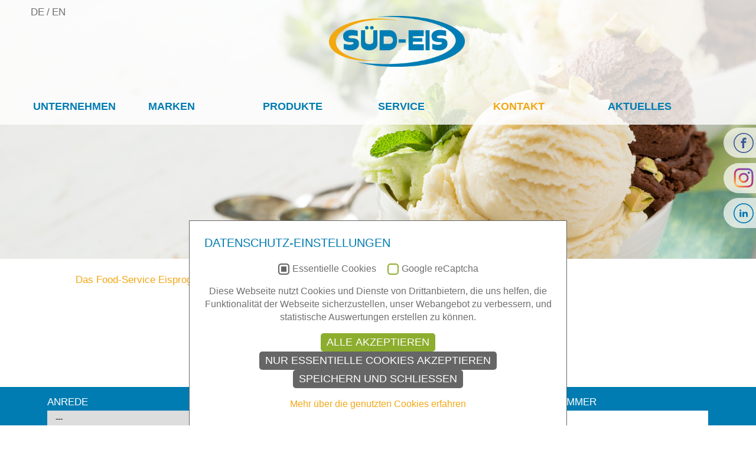

--- FILE ---
content_type: text/html; charset=utf-8
request_url: https://www.sued-eis.de/index.php?id=31
body_size: 7476
content:
<!DOCTYPE html>
<html lang="de">
<head>

<meta charset="utf-8">
<!-- 
	This website is powered by TYPO3 - inspiring people to share!
	TYPO3 is a free open source Content Management Framework initially created by Kasper Skaarhoj and licensed under GNU/GPL.
	TYPO3 is copyright 1998-2017 of Kasper Skaarhoj. Extensions are copyright of their respective owners.
	Information and contribution at https://typo3.org/
-->

<base href="https://www.sued-eis.de">

<title>Süd-Eis: Kontakt – Nehmen Sie Verbindung mit Süd-Eis auf</title>
<meta name="generator" content="TYPO3 CMS">
<meta name="robots" content="index,follow">
<meta name="author" content="Süd-Eis GmbH &amp; Co. KG">
<meta name="copyright" content="Süd-Eis GmbH &amp; Co. KG">
<meta name="page-topic" content="Eis, Sahneeis, Eisdesserts, Eissorten, Gelato">
<meta property="og:site_name" content="Süd-Eis">
<meta property="og:type" content="website">
<meta property="og:locale" content="de_DE">
<meta name="DC.language" content="de">
<meta name="DC.publisher" content="Süd-Eis GmbH &amp; Co. KG">
<meta name="DC.contributor" content="team4media GmbH | www.team4media.net">
<meta name="DC.creator" content="Süd-Eis GmbH &amp; Co. KG">
<meta name="DC.rights" content="https://www.sued-eis.de/">
<meta property="article:publisher" content="https://www.facebook.com/pages/S%C3%BCd-Eis-GmbH-Co/1706557669376572">
<meta property="article:author" content="https://www.facebook.com/pages/S%C3%BCd-Eis-GmbH-Co/1706557669376572">
<meta name="geo.region" content="DE-NI">
<meta name="geo.placename" content="Osnabrück">
<meta name="geo.position" content="52.26444103740331;8.060051500797272">
<meta name="ICBM" content="52.26444103740331,8.060051500797272">
<meta name="keywords" content="Süd-Eis Kontakt">
<meta name="description" content="Haben Sie Fragen oder Anregungen? Nutzen Sie unser Kontaktformular, um mit dem Team von Süd-Eis in Verbindung zu treten.">
<meta name="abstract" content="Haben Sie Fragen oder Anregungen? Nutzen Sie unser Kontaktformular, um mit dem Team von Süd-Eis in Verbindung zu treten.">
<meta property="og:title" content="Kontakt – Nehmen Sie Verbindung mit Süd-Eis auf">
<meta property="og:description" content="Haben Sie Fragen oder Anregungen? Nutzen Sie unser Kontaktformular, um mit dem Team von Süd-Eis in Verbindung zu treten.">
<meta name="DC.title" content="Kontakt – Nehmen Sie Verbindung mit Süd-Eis auf">
<meta name="DC.description" content="Haben Sie Fragen oder Anregungen? Nutzen Sie unser Kontaktformular, um mit dem Team von Süd-Eis in Verbindung zu treten.">
<meta name="twitter:title" content="Kontakt – Nehmen Sie Verbindung mit Süd-Eis auf">
<meta name="twitter:description" content="Haben Sie Fragen oder Anregungen? Nutzen Sie unser Kontaktformular, um mit dem Team von Süd-Eis in Verbindung zu treten.">


<link rel="stylesheet" type="text/css" href="typo3conf/ext/om_cookie_manager/Resources/Public/Css/cookie_panel.css?1731407554" media="all">
<link rel="stylesheet" type="text/css" href="typo3temp/Assets/095f866583.css?1503478941" media="all">
<link rel="stylesheet" type="text/css" href="typo3conf/ext/ws_flexslider/Resources/Public/Css/flexslider.css?1503493561" media="all">
<link rel="stylesheet" type="text/css" href="typo3conf/ext/ws_flexslider/Resources/Public/Css/mods.css?1503493561" media="all">
<link rel="stylesheet" type="text/css" href="fileadmin/templates_suedeis/css/jquery.fancybox.css?1503065337" media="all">
<link rel="stylesheet" type="text/css" href="fileadmin/templates_suedeis/css/navigation.css?1506071845" media="all">
<link rel="stylesheet" type="text/css" href="fileadmin/templates_suedeis/css/jquery-ui.css?1490771074" media="all">
<link rel="stylesheet" type="text/css" href="fileadmin/templates_suedeis/css/base.css?1754386292" media="all">
<link rel="stylesheet" type="text/css" href="fileadmin/templates_suedeis/ext/formhandler/ajax-submit/skin/css/special.css?1508416979" media="all">




<script src="fileadmin/templates_suedeis/js/jQuery.js?1731401405" type="text/javascript"></script>
<script src="fileadmin/templates_suedeis/js/jQuery-ui.js?1731401465" type="text/javascript"></script>
<script src="fileadmin/templates_suedeis/js/jquery.slicknav.js?1475573792" type="text/javascript"></script>
<script src="fileadmin/templates_suedeis/js/jquery.fancybox.js?1506487335" type="text/javascript"></script>
<script src="fileadmin/templates_suedeis/js/script.js?1732005138" type="text/javascript"></script>
<script src="typo3temp/Assets/23d1f3968a.js?1508416888" type="text/javascript"></script>



<script id="om-cookie-consent" type="application/json">{"group-1":{"gtm":"","cookie-5":{"header":["<script src=\"https:\/\/use.typekit.net\/iwe2lhd.js\"><\/script>\r\n<script>window.onload = function() { try{Typekit.load({ async: true });}catch(e){} }<\/script>"]}},"group-3":{"gtm":"","cookie-3":{"header":["<script src=\"https:\/\/www.google.com\/recaptcha\/api.js?render=6LcIR4oUAAAAAC1I1vfvSBMyQQf5UK7IOFd4Nc2C\"><\/script>"]}}}</script>
<base href="https://www.sued-eis.de/" /><link rel="canonical" href="https://www.sued-eis.de/kontakt/kontaktformular/" /><meta property="og:url" content="https://www.sued-eis.de/kontakt/kontaktformular/" /><meta name="DC.source" content="https://www.sued-eis.de/kontakt/kontaktformular/" /><meta name="twitter:url" content="https://www.sued-eis.de/kontakt/kontaktformular/" /><meta charset="UTF-8" />
<meta name="language" content="de-de" />
<meta name="robots" content="index,follow" />
<meta name="viewport" content="width=device-width, initial-scale=1, maximum-scale=1" />
<link rel="icon" type="image/x-icon" href="https://www.sued-eis.de/favicon.ico" />
<link rel="shortcut icon" type="image/x-icon" href="https://www.sued-eis.de/favicon.ico" /><title>Kontakt – Nehmen Sie Verbindung mit Süd-Eis auf - Süd-Eis</title>

<script type="text/javascript" src="typo3conf/ext/formhandler/Resources/Public/JavaScript/ajax.js"></script>
<script type="text/javascript"> (function( $ ) {
                    $(function() {
                        $(".Tx-Formhandler:has(INPUT[value=\"058182c2931333dc7f2b5a0cb21f10d5\"])").formhandler({
                            pageID: "31",
                            contentID: "36",
                            randomID: "058182c2931333dc7f2b5a0cb21f10d5",
                            formValuesPrefix: "suedeiscontact",
                            lang: "0",
                            submitButtonSelector: "INPUT[type='submit']",
                            ajaxSubmit: true,
                            autoDisableSubmitButton: false,
                            validateFields: ['name','vorname','email','message'],
                            validationStatusClasses: {
                                base: "formhandler-validation-status",
                                valid: "form-valid",
                                invalid: "form-invalid"
                            }
                        });
                    });
                }( jQuery )); </script>
</head>
<body>

<div id="wrapper" class="page_31">
	<header id="header"> 
		<div class="container">
			<div id="slicknav_container"></div>
			<div id="languages"><ul><li><a href="https://www.sued-eis.de/">DE</a></li><li>/</li><li><a href="https://www.sued-eis.com/">EN</a></li><hr class="clear"></ul></div>
			<div id="logo">
	
		<a href="/" title="">
	
	<img alt="Süd-Eis Logo" src="fileadmin/templates_suedeis/images/logo_sued-eis.png" width="328" height="122" />
	
		</a>
	
</div>
			<div id="nav"><div class="main_nav"><ul id="navigation"><li class="first parent" id="Über Süd-Eis – Tradition und Qualität seit 1974"><a href="unternehmen/historie/">Unternehmen</a><ul class="level_2"><li class="first" id="Unsere Geschichte – Von den Anfängen bis heute"><a href="unternehmen/historie/">Historie</a></li><li id="Unsere Standorte – Osnabrück und Ortenberg-Selters"><a href="unternehmen/standorte/">Standorte</a></li><li id="Unsere Philosophie – Qualität und Exklusivität"><a href="unternehmen/philosophie/">Philosophie</a></li><li id="Umwelt & Nachhaltigkeit – Unser Engagement"><a href="unternehmen/umwelt-nachhaltigkeit/">Umwelt & Nachhaltigkeit</a></li><li class="last" id="Jobs & Karriere – Werden Sie Teil unseres Teams"><a href="unternehmen/jobs-karriere/">Jobs Karriere</a></li></ul></li><li class="parent" id="Unsere Marken – Vielfalt und Qualität"><a href="marken/mars-ice-cream/">Marken</a><ul class="level_2"><li class="first" id="MARS Ice Cream – Beliebte Klassiker als Eis"><a href="marken/mars-ice-cream/">MARS Ice Cream</a></li><li id="Käfer Feinkost – Premium-Eis für Genießer"><a href="marken/kaefer-feinkost/">Käfer Feinkost</a></li><li id="Sommerland Eis – Vielfalt für jeden Geschmack"><a href="marken/sommerland-eis/">Sommerland Eis</a></li><li class="last" id="Piccoli Eis – Italienische Tradition seit 1974"><a href="marken/piccoli-eis/">Piccoli Eis</a></li></ul></li><li class="parent" id="Unsere Produkte – Qualität genießen"><a href="produkte/5-liter-eis/">Produkte</a><ul class="level_2"><li class="first" id="5 Liter Eiswanne – Vielfältige Geschmacksrichtungen"><a href="produkte/5-liter-eis/">5 Liter Eiswanne</a></li><li id="2,4 Liter Eiswanne – Kompaktes Format, großer Genuss"><a href="produkte/24-liter-eis/">2,4 Liter Eiswanne</a></li><li id="Italienisches Eis – Authentischer Genuss"><a href="produkte/italienisches-eis/">Italienisches Eis</a></li><li id="Eisdesserts – Vielfältige Kreationen von Süd-Eis"><a href="produkte/eisdesserts/">Eisdesserts</a></li><li id="Impulseis – Vielfältige Auswahl von Süd-Eis"><a href="produkte/impulseis/">Impulseis</a></li><li id="Saison-Eis – Eiskreationen für jede Jahreszeit"><a href="produkte/saison-eis/">Saison-Eis</a></li><li class="last" id="Retail / LEH – Süd-Eis im Lebensmitteleinzelhandel"><a href="produkte/retail-leh/">Retail / LEH</a></li></ul></li><li class="parent" id="Service – Unterstützung für unsere Partner"><a href="service/produktinformationen/">Service</a><ul class="level_2"><li class="first" id="Produktinformationen – Details zu unseren Eisspezialitäten"><a href="service/produktinformationen/">Produktinformationen</a></li><li id="Bilddatenbank – Hochwertige Bilder unserer Produkte"><a href="service/bilddatenbank/">Bilddatenbank</a></li><li id="Einkaufsorganisationen – Unsere Partner"><a href="service/einkaufsorganisationen/">Einkaufsorganisationen</a></li><li id="Handelsgruppen – Erfolgreiche Kooperationen"><a href="service/handelsgruppen/">Handelsgruppen</a></li><li class="last" id="Allgemeine Geschäftsbedingungen – Süd-Eis"><a href="service/allgemeine-geschaeftsbedingungen/">Allgemeine Geschäftsbedingungen</a></li></ul></li><li class="active" id="Kontakt – Nehmen Sie Verbindung mit Süd-Eis auf"><a href="kontakt/kontaktformular/">Kontakt</a><ul class="level_2"><li class="active last" id="Kontakt – Nehmen Sie Verbindung mit Süd-Eis auf"><a href="kontakt/kontaktformular/">Kontaktformular</a></li></ul></li><li class="parent last" id="Aktuelles – Neuigkeiten und Updates von Süd-Eis"><a href="aktuelles/neuigkeiten/">Aktuelles</a><ul class="level_2"><li class="first" id="Neuigkeiten – Aktuelle Informationen von Süd-Eis"><a href="aktuelles/neuigkeiten/">Neuigkeiten</a></li><li class="last" id="Messetermine – Treffen Sie Süd-Eis auf Veranstaltungen"><a href="aktuelles/messetermine/">Messetermine</a></li></ul></li><hr class="clear"></ul></div>
<div id="submenu_container"></div>
</div>
			<hr class="clear">
		</div>
	</header>
	
	<div class="social-sidebar">
	
		<a title="Facebook" href="https://de-de.facebook.com/Sommerland.Eis/" target="_blank" class="facebook">
			<svg xmlns="http://www.w3.org/2000/svg"  viewBox="0 0 333333 333333" shape-rendering="geometricPrecision" text-rendering="geometricPrecision" image-rendering="optimizeQuality" fill-rule="evenodd" clip-rule="evenodd"><path d="M166667 0c46023 0 87690 18655 117851 48816s48816 71828 48816 117851-18655 87690-48816 117851-71828 48816-117851 48816-87690-18655-117851-48816S0 212690 0 166667 18655 78977 48816 48816 120644 0 166667 0zm16500 111666h27500V78664h-27500c-21226 0-38497 17271-38497 38497v16500h-22003v33005h21997v88003h33004v-88003h27500l5500-33004h-32999v-16500c0-2982 2517-5500 5500-5500v3zm90128-51628c-27287-27287-64987-44165-106628-44165-41642 0-79341 16878-106628 44165s-44165 64987-44165 106628c0 41642 16878 79341 44165 106628s64987 44165 106628 44165c41642 0 79341-16878 106628-44165s44165-64987 44165-106628c0-41642-16878-79341-44165-106628z" fill="#3b5998" fill-rule="nonzero"/></svg>
		</a>
		<a title="Instagram" href="https://www.instagram.com/sommerland_eis/" target="_blank" class="instagram">
			<svg style="enable-background:new 0 0 512 512;" version="1.1" viewBox="0 0 512 512" xml:space="preserve" xmlns="http://www.w3.org/2000/svg" xmlns:xlink="http://www.w3.org/1999/xlink"><style type="text/css">
				.st0{fill:url(#SVGID_1_);}
				.st1{fill:url(#SVGID_2_);}
				.st2{fill:#654C9F;}
			</style><g id="Edges"/><g id="Symbol"><g><radialGradient cx="56.3501" cy="19.2179" gradientTransform="matrix(0.9986 -5.233596e-02 4.448556e-02 0.8488 -36.9742 443.8014)" gradientUnits="userSpaceOnUse" id="SVGID_1_" r="711.335"><stop offset="0" style="stop-color:#FED576"/><stop offset="0.2634" style="stop-color:#F47133"/><stop offset="0.6091" style="stop-color:#BC3081"/><stop offset="1" style="stop-color:#4C63D2"/></radialGradient><path class="st0" d="M96.1,23.2c-16.2,6.3-29.9,14.7-43.6,28.4C38.8,65.2,30.4,79,24.1,95.1c-6.1,15.6-10.2,33.5-11.4,59.7    c-1.2,26.2-1.5,34.6-1.5,101.4s0.3,75.2,1.5,101.4c1.2,26.2,5.4,44.1,11.4,59.7c6.3,16.2,14.7,29.9,28.4,43.6    c13.7,13.7,27.4,22.1,43.6,28.4c15.6,6.1,33.5,10.2,59.7,11.4c26.2,1.2,34.6,1.5,101.4,1.5c66.8,0,75.2-0.3,101.4-1.5    c26.2-1.2,44.1-5.4,59.7-11.4c16.2-6.3,29.9-14.7,43.6-28.4c13.7-13.7,22.1-27.4,28.4-43.6c6.1-15.6,10.2-33.5,11.4-59.7    c1.2-26.2,1.5-34.6,1.5-101.4s-0.3-75.2-1.5-101.4c-1.2-26.2-5.4-44.1-11.4-59.7C484,79,475.6,65.2,462,51.6    c-13.7-13.7-27.4-22.1-43.6-28.4c-15.6-6.1-33.5-10.2-59.7-11.4c-26.2-1.2-34.6-1.5-101.4-1.5s-75.2,0.3-101.4,1.5    C129.6,12.9,111.7,17.1,96.1,23.2z M356.6,56c24,1.1,37,5.1,45.7,8.5c11.5,4.5,19.7,9.8,28.3,18.4c8.6,8.6,13.9,16.8,18.4,28.3    c3.4,8.7,7.4,21.7,8.5,45.7c1.2,25.9,1.4,33.7,1.4,99.4s-0.3,73.5-1.4,99.4c-1.1,24-5.1,37-8.5,45.7c-4.5,11.5-9.8,19.7-18.4,28.3    c-8.6,8.6-16.8,13.9-28.3,18.4c-8.7,3.4-21.7,7.4-45.7,8.5c-25.9,1.2-33.7,1.4-99.4,1.4s-73.5-0.3-99.4-1.4    c-24-1.1-37-5.1-45.7-8.5c-11.5-4.5-19.7-9.8-28.3-18.4c-8.6-8.6-13.9-16.8-18.4-28.3c-3.4-8.7-7.4-21.7-8.5-45.7    c-1.2-25.9-1.4-33.7-1.4-99.4s0.3-73.5,1.4-99.4c1.1-24,5.1-37,8.5-45.7c4.5-11.5,9.8-19.7,18.4-28.3c8.6-8.6,16.8-13.9,28.3-18.4    c8.7-3.4,21.7-7.4,45.7-8.5c25.9-1.2,33.7-1.4,99.4-1.4S330.7,54.8,356.6,56z"/><radialGradient cx="154.0732" cy="134.5501" gradientTransform="matrix(0.9986 -5.233596e-02 4.448556e-02 0.8488 -24.3617 253.2946)" gradientUnits="userSpaceOnUse" id="SVGID_2_" r="365.2801"><stop offset="0" style="stop-color:#FED576"/><stop offset="0.2634" style="stop-color:#F47133"/><stop offset="0.6091" style="stop-color:#BC3081"/><stop offset="1" style="stop-color:#4C63D2"/></radialGradient><path class="st1" d="M130.9,256.3c0,69.8,56.6,126.3,126.3,126.3s126.3-56.6,126.3-126.3S327,130,257.2,130    S130.9,186.5,130.9,256.3z M339.2,256.3c0,45.3-36.7,82-82,82s-82-36.7-82-82c0-45.3,36.7-82,82-82S339.2,211,339.2,256.3z"/><circle class="st2" cx="388.6" cy="125" r="29.5"/></g></g></svg>
		</a>
		<a title="LinkedIn" href="https://de.linkedin.com/company/s%C3%BCd-eis-gmbh-co-kg" target="_blank" class="linkedin">
			<svg xmlns="http://www.w3.org/2000/svg"  viewBox="0 0 333333 333333" shape-rendering="geometricPrecision" text-rendering="geometricPrecision" image-rendering="optimizeQuality" fill-rule="evenodd" clip-rule="evenodd"><path d="M166667 0c46023 0 87690 18655 117851 48816s48816 71828 48816 117851-18655 87690-48816 117851-71828 48816-117851 48816-87690-18655-117851-48816S0 212690 0 166667 18655 78977 48816 48816 120644 0 166667 0zm-18386 141742h26667v13671l386 1c3714-6663 12794-13671 26335-13671 28159-1 33367 17523 33367 40319v46437l-27811 1v-41165c0-9813-204-22446-14460-22446-14481 0-16699 10682-16699 21731v41880h-27786v-86757zm-19280-24100c0 7983-6478 14461-14461 14461-7982 0-14463-6478-14463-14461s6480-14460 14463-14460 14461 6478 14461 14460zm-28924 24100h28924v86757h-28924v-86757zm173218-81703c-27287-27287-64987-44165-106628-44165-41642 0-79341 16878-106628 44165s-44165 64987-44165 106628c0 41642 16878 79341 44165 106628s64987 44165 106628 44165c41642 0 79341-16878 106628-44165s44165-64987 44165-106628c0-41642-16878-79341-44165-106628z" fill="#0077b5" fill-rule="nonzero"/></svg>
		</a>
	</div>
	
	
	<div id="kopfbild">
		<figure class="base-image"><img src="fileadmin/media/kopfbilder/Stage_Kontakt2.jpg" width="1900" height="650"   alt=""  border="0"></figure>
	</div>
	<div id="breadcrumbs"><ul><li><a href="/" target="_self" title="Süd-Eis – Ihr Partner für italienische Eiskreationen in der Gastronomie">Das Food-Service Eisprogramm aus Osnabrück</a></li><li>&#124;</li><li><a href="kontakt/kontaktformular/" target="_self" title="Kontakt – Nehmen Sie Verbindung mit Süd-Eis auf">Kontakt</a></li><li>&#124;</li><li>Kontaktformular</li><hr class="clear"></ul></div>
	<!--TYPO3SEARCH_begin-->
	<div id="contents" class="unterseite">
		
<div id="c37">
	
		

	
		
				
			

		

	
		<h1><span>Kontaktformular</span></h1>
	
	
	
	
	
	
	
	



		

		




		
				
			
	


		

	
	
	
	
	
	
		
	


	

	<div class="ce-textpic ce-center ce-above">
		
			











		

		<div class="ce-bodytext">
			
			<h3>Sprechen Sie uns an</h3>
		</div>

		
	</div>

	


</div>

<div class="csc-default blau"><div class="col1" >
	<div class="csc-default margin-bottom-no">







	<!--

		BEGIN: Content of extension "formhandler", plugin "Tx_Formhandler"

	-->
	<div class="Tx-Formhandler">
		

<form action="kontakt/kontaktformular/" method="post" id="contact-form" enctype="multipart/form-data" class="angebot">
  
			<input type="hidden" name="id" value="31" />
			<input type="hidden" name="suedeiscontact[submitted]" value="1" />
		
			<input type="hidden" name="suedeiscontact[randomID]" value="058182c2931333dc7f2b5a0cb21f10d5" />
		
			<input type="hidden" id="removeFile-058182c2931333dc7f2b5a0cb21f10d5" name="suedeiscontact[removeFile]" value="" />
		
			<input type="hidden" id="removeFileField-058182c2931333dc7f2b5a0cb21f10d5" name="suedeiscontact[removeFileField]" value="" />
		
			<input type="hidden" id="submitField-058182c2931333dc7f2b5a0cb21f10d5" name="suedeiscontact[submitField]" value="" />
		
			<input type="hidden"  name="suedeiscontact[step-2-next]"  id="ieHiddenField-058182c2931333dc7f2b5a0cb21f10d5" value="1" />
		

  
<fieldset>

 <div class="table">
   <div class="col1"> 
    <div class="col3">   
      
<div class="row">
	<div class="large-3 columns">
		<label for="anrede" class="inline ">Anrede</label>
	</div>
	<div class="large-9 columns">
<select id="anrede" class="" name="suedeiscontact[anrede]" class="select">
			<option value="">---</option>
			<option value="Frau" >Frau</option><br>
			<option value="Herr" >Herr</option>			
		</select>
		
		
	</div>
</div>
    
      
<div class="row">
	<div class="large-3 columns">
		<label class="inline " for="vorname">Vorname*</label>
	</div>
	<div class="large-12 columns">
		<input class="" type="text" xplaceholder="Vorname" size="20" id="vorname" name="suedeiscontact[vorname]" value=""/>
		
	</div>
</div>

      
<div class="row">
	<div class="large-3 columns">
		<label class="inline " for="name">Name*</label>
	</div>
	<div class="large-12 columns">
		<input class="" type="text" xplaceholder="Name" size="20" id="name" name="suedeiscontact[name]" value=""/>
		
	</div>
</div>
 
      
<div class="row">
	<div class="large-3 columns">
		<label class="inline " for="email">E-Mail-Adresse*</label>
	</div>
	<div class="large-12 columns">
		<input class="" type="text" xplaceholder="E-Mail-Adresse" size="20" id="email" name="suedeiscontact[email]" value=""/>
		
	</div>
</div>
               
      <span>* Pflichtfelder</span>
    </div>
    <div class="col3">
      
<div class="row">
	<div class="large-3 columns">
		<label class="inline " for="company">Unternehmen</label>
	</div>
	<div class="large-12 columns">
		<input class="" type="text" xplaceholder="Unternehmen" size="20" id="company" name="suedeiscontact[company]" value=""/>
		
	</div>
</div>
    
      
<div class="row">
	<div class="large-3 columns">
		<label class="inline " for="street">Straße und Hausnummer</label>
	</div>
	<div class="large-12 columns">
		<input class="" type="text" xplaceholder="Straße und Hausnummer" size="20" id="street" name="suedeiscontact[street]" value=""/>
		
	</div>
</div>
    
      
<div class="row">
	<div class="large-3 columns">
		<label class="inline " for="plzort">PLZ und Ort</label>
	</div>
	<div class="large-12 columns">
		<input class="" type="text" xplaceholder="PLZ und Ort" size="20" id="plzort" name="suedeiscontact[plzort]" value=""/>
		
	</div>
</div>
    
      
<div class="row">
	<div class="large-3 columns">
		<label class="inline " for="telefon">Telefonnummer</label>
	</div>
	<div class="large-12 columns">
		<input class="" type="text" xplaceholder="Telefonnummer" size="20" id="telefon" name="suedeiscontact[telefon]" value=""/>
		
	</div>
</div>
    
    </div>
    <div class="col3">
      
<div class="row">
	<div class="large-3 columns">
		<label class="inline " for="kundennummer">Kundennummer</label>
	</div>
	<div class="large-12 columns">
		<input class="" type="text" xplaceholder="Kundennummer" size="20" id="kundennummer" name="suedeiscontact[kundennummer]" value=""/>
		
	</div>
</div>
  
        
<div class="row">
	<div class="large-3 columns">
		<label class="inline " for="message" >Nachricht*</label>
	</div>
	<div class="large-12 columns">
		<textarea class="" xplaceholder="Nachricht" rows="2" cols="30" id="message" name="suedeiscontact[message]"></textarea>
		
	</div>
</div>


      <script>
	  grecaptcha.ready(function() {   grecaptcha.execute('6LcIR4oUAAAAAC1I1vfvSBMyQQf5UK7IOFd4Nc2C', {action: 'homepage'}) .then(function(token) {
			//document.getElementById("captchaResponse").value = grecaptcha.getResponse();	  
			//console.log(token); 
			document.getElementById("captchaResponse").value = token; 
		}); 
	  }); 
	  </script>
	  <input type="hidden" id="captchaResponse" name="g-recaptcha-response" value="" />
      
<div class="row">
	<div class="large-10 small-10 columns">
		<span class="loading_ajax-submit"><img src="typo3conf/ext/formhandler/Resources/Public/Images/ajax-loader.gif" alt="loading" /></span>
	</div>
	<div class="large-2 small-2 columns">
		<input type="submit"  name="suedeiscontact[step-2-next]"  class="button secondary right" value="senden" /><span style="position: absolute !important; margin: 0 0 0 -9999px !important;"><label>Don't fill this field!</label><input type="text" name="importantMessage" value="" /></span>
	</div>
</div>

	
      <hr class="clear">
    </div>    
  </div>
</div>

</fieldset>


</form>


	</div>
	
	<!-- END: Content of extension "formhandler", plugin "Tx_Formhandler" -->

	</div>
</div></div>		
	</div>
	<!--TYPO3SEARCH_end-->		

	<footer id="footer">
		<img class="logo_footer" src="fileadmin/templates_suedeis/images/Suedeis-Logo_wei%C3%9F.png" width="225" height="84" alt="" />		
		<div class="navigation"><ul id="footer-navigation"><li class="first"><a href="unternehmen/historie/">Unternehmen</a></li><li class="trenner first"></li><li class=""><a href="marken/mars-ice-cream/">Marken</a></li><li class="trenner"></li><li class=""><a href="produkte/5-liter-eis/">Produkte</a></li><li class="trenner"></li><li class=""><a href="service/produktinformationen/">Service</a></li><li class="trenner"></li><li class="active"><a href="kontakt/kontaktformular/">Kontakt</a></li><li class="trenner"></li><li class=""><a href="aktuelles/neuigkeiten/">Aktuelles</a></li><li class="trenner"></li><li class=""><a href="impressum/">Impressum</a></li><li class="trenner"></li><li class="last"><a href="datenschutz/">Datenschutz</a></li><li class="trenner last"></li><hr class="clear"></ul></div>
		<div class="adresse"><p><strong>Süd-Eis GmbH & Co KG</strong><br />Wasserwerkstr. 103  |  49086 Osnabrück<br />Telefon: <a href="tel:+4954176069760">+49 (0)541- 760 69 76-0</a><br />Telefax: +49 (0)541- 760 69 76-20
		<br><br>
	</footer>
</div>

	<div class="tx-om-cookie-consent">
		
		<div class="om-cookie-panel" data-omcookie-panel="1">
			<h3>Datenschutz-Einstellungen</h3>
			<div class="cookie-panel__selection">
				<form name="frmnoadd2form">
					
						<div class="cookie-panel__checkbox-wrap group-1">
							<input class="cookie-panel__checkbox cookie-panel__checkbox--state-inactiv" autocomplete="off" data-omcookie-panel-grp="1" id="group-1" type="checkbox" checked=1 data-omcookie-panel-essential="1" disabled="disabled" value="group-1" />
							<label for="group-1">Essentielle Cookies</label>
						</div>
					
						<div class="cookie-panel__checkbox-wrap group-3">
							<input class="cookie-panel__checkbox " autocomplete="off" data-omcookie-panel-grp="1" id="group-3" type="checkbox"  value="group-3" />
							<label for="group-3">Google reCaptcha</label>
						</div>
					
				</form>
			</div>
			<div class="cookie-panel__description">
				<p>Diese Webseite nutzt Cookies und Dienste von Drittanbietern, die uns helfen, die Funktionalität der Webseite sicherzustellen, unser Webangebot zu verbessern, und statistische Auswertungen erstellen zu können.</p>
			</div>
			<div class="cookie-panel__control">
				<button data-omcookie-panel-save="all" class="cookie-panel__button cookie-panel__button--color--green">Alle akzeptieren</button>
				
					<button data-omcookie-panel-save="min" class="cookie-panel__button">Nur essentielle Cookies akzeptieren</button>
				
				<button data-omcookie-panel-save="save" class="cookie-panel__button">Speichern und schließen</button>
			</div>
			
				<div class="cookie-panel__link"><a href="datenschutz/">Mehr über die genutzten Cookies erfahren</a></div>
			
		</div>
	
	</div>

<script src="typo3conf/ext/om_cookie_manager/Resources/Public/Js/om_cookie_main.js?1731336126" type="text/javascript"></script>
<script src="typo3conf/ext/ws_flexslider/Resources/Public/JavaScript/jquery.flexslider-min.js?1503493561" type="text/javascript"></script>



</body>
</html>
<!-- Cached page generated 16-01-26 23:50. Expires 17-01-26 23:50 -->
<!-- Parsetime: 0ms -->

--- FILE ---
content_type: text/css
request_url: https://www.sued-eis.de/typo3temp/Assets/095f866583.css?1503478941
body_size: 435
content:
/* default styles for extension "tx_frontend" */
	.ce-align-left { text-align: left; }
	.ce-align-center { text-align: center; }
	.ce-align-right { text-align: right; }

	.ce-table td, .ce-table th { vertical-align: top; }

	.ce-textpic, .ce-nowrap .ce-bodytext, .ce-gallery, .ce-row, .ce-uploads li, .ce-uploads div { overflow: hidden; }

	.ce-left .ce-gallery, .ce-column { float: left; }
	.ce-center .ce-outer { position: relative; float: right; right: 50%; }
	.ce-center .ce-inner { position: relative; float: right; right: -50%; }
	.ce-right .ce-gallery { float: right; }

	.ce-gallery figure { display: table; margin: 0; }
	.ce-gallery figcaption { display: table-caption; caption-side: bottom; }
	.ce-gallery img { display: block; }
	.ce-gallery iframe { border-width: 0; }
	.ce-border img,
	.ce-border iframe {
		border: 2px solid black;
		padding: 0px;
	}

	.ce-intext.ce-right .ce-gallery, .ce-intext.ce-left .ce-gallery, .ce-above .ce-gallery {
		margin-bottom: 10px;
	}
	.ce-intext.ce-right .ce-gallery { margin-left: 10px; }
	.ce-intext.ce-left .ce-gallery { margin-right: 10px; }
	.ce-below .ce-gallery { margin-top: 10px; }

	.ce-column { margin-right: 10px; }
	.ce-column:last-child { margin-right: 0; }

	.ce-row { margin-bottom: 10px; }
	.ce-row:last-child { margin-bottom: 0; }

	.ce-above .ce-bodytext { clear: both; }

	.ce-intext.ce-left ol, .ce-intext.ce-left ul { padding-left: 40px; overflow: auto; }

	.ce-uploads { margin: 0; padding: 0; }
	.ce-uploads li { list-style: none outside none; margin: 1em 0; }
	.ce-uploads img { float: left; padding-right: 1em; vertical-align: top; }
	.ce-uploads span { display: block; }
/* default styles for extension "tx_felogin_pi1" */
		.tx-felogin-pi1 label {
			display: block;
		}


--- FILE ---
content_type: text/css
request_url: https://www.sued-eis.de/fileadmin/templates_suedeis/css/navigation.css?1506071845
body_size: 1515
content:
#nav {
    height: auto;
    position: relative;
    z-index: 15; 
	display: block;
	padding-bottom: 0px; 
}  


#nav #navigation {
	list-style: outside none none;
	margin: 0 auto;
     max-width: 1180px;  
	display: block;
	width: 100%; 

}

#nav #navigation li{
	display: block;
	float: left;
	margin: 0px;
	position: relative;
	width:15.5%;
	margin: 0 0.5%;
}

#nav #navigation li#Aktuelles {
	width: 140px;
}

	
#nav #navigation > li  a {
    color: #007cb2;
    display: block;
    font-size: 18px;
    font-style: normal;
    font-weight: 600;
    padding: 0px; 
    text-transform: uppercase;
    top: 0;
	padding: 20px 0;
}
#nav #navigation > li.active >  a ,
#nav #navigation > li:hover >  a {
		color:#f2a716;
}


#nav #navigation > li > ul {display: none;}

#nav #navigation:hover ul {display: block;}


#nav #navigation > li > ul {
	margin: 0;
	width: 100%;
	list-style: none;
	padding-bottom: 20px;
}
#nav #navigation > li > ul > li {
	float: none;
	width: 100%;
	padding-bottom: 7px;
}
#nav #navigation > li > ul > li > a {
	padding: 0px;
	text-transform: none; 
	font-weight: normal; 
	    font-size: 16px;
}
#nav #navigation > li > ul > li.active >  a ,
#nav #navigation > li > ul > li:hover >  a {
		color:#f2a716;
}


	
	/* ----------- Mobile Menü ---------- */
	
.slicknav_menu	{display: none;}
.slicknav_btn { position: relative; display: block; vertical-align: middle; float: right; padding: 0.438em 0.625em 0.438em 0.625em; line-height: 1.125em; cursor: pointer; }
.slicknav_menu  .slicknav_menutxt { display: block; line-height: 1.188em; float: left; }
.slicknav_menu .slicknav_icon { float: left; margin: 0.188em 0 0 0.438em; }
.slicknav_menu .slicknav_no-text { margin: 0 }
.slicknav_menu .slicknav_icon-bar { display: block; width: 1.125em; height: 0.125em; -webkit-border-radius: 1px; -moz-border-radius: 1px; border-radius: 1px; -webkit-box-shadow: 0 1px 0 rgba(0, 0, 0, 0.25); -moz-box-shadow: 0 1px 0 rgba(0, 0, 0, 0.25); box-shadow: 0 1px 0 rgba(0, 0, 0, 0.25); }
.slicknav_btn .slicknav_icon-bar + .slicknav_icon-bar { margin-top: 0.188em }
.slicknav_nav { clear: both }
.slicknav_nav ul,
.slicknav_nav li { display: block }
.slicknav_nav .slicknav_arrow { font-size: 0.8em; margin: 0 0 0 0.4em; }
.slicknav_nav .slicknav_item { cursor: pointer; }
.slicknav_nav .slicknav_row { display: block; }
.slicknav_nav a { display: block }
.slicknav_nav .slicknav_item a,
.slicknav_nav .slicknav_parent-link a { display: inline }
.slicknav_menu:before,
.slicknav_menu:after { content: " "; display: table; }
.slicknav_menu:after { clear: both }
/* IE6/7 support */
.slicknav_menu { *zoom: 1 }

/* 
    User Default Style
    Change the following styles to modify the appearance of the menu.
*/

.slicknav_menu {
    font-size:16px;
	z-index: 600;
}
/* Button */
.slicknav_btn {
    margin: 5px 5px 6px;
    text-decoration:none;
    text-shadow: 0 1px 1px rgba(255, 255, 255, 0.75);
    -webkit-border-radius: 4px;
    -moz-border-radius: 4px;
    border-radius: 4px;  
    background-color: #007cb2;
}
/* Button Text */
.slicknav_menu  .slicknav_menutxt {
    color: #FFF;
    font-weight: bold;
    text-shadow: 0 1px 3px #000;
}
/* Button Lines */
.slicknav_menu .slicknav_icon-bar {
  background-color: #f5f5f5;
}
.slicknav_menu {
    background:#4c4c4c;
    padding:5px;
}
.slicknav_nav {
    color:#fff;
    margin:0;
    padding:0;
    font-size:0.875em;
}
.slicknav_nav, .slicknav_nav ul {
    list-style: none;
    overflow:hidden;
}
.slicknav_nav ul {
    padding:0;
    margin:0 0 0 20px;
}
.slicknav_nav .slicknav_row {
    padding:5px 10px;
    margin:2px 5px;
}
.slicknav_nav a{
    padding:5px 10px;
    margin:2px 5px;
    text-decoration:none;
    color:#fff;
}
.slicknav_nav .slicknav_item a,
.slicknav_nav .slicknav_parent-link a {
    padding:0;
    margin:0;
}
.slicknav_nav .slicknav_row:hover {
    -webkit-border-radius: 6px;
    -moz-border-radius: 6px;
    border-radius: 6px;
    background:#ccc;
    color:#fff;
}
.slicknav_nav a:hover{
    -webkit-border-radius: 6px;
    -moz-border-radius: 6px;
    border-radius: 6px;
    background:#ccc;
    color:#222;
}
.slicknav_nav .slicknav_txtnode {
     margin-left:15px;   
}
/* t4m */
.mobilMenu #mainmenu{display: none;}
.slicknav_nav ul{margin-left: 0;}
.desktopMenu .slicknav_menu{display: none;}
.slicknav_menu{ background-color: rgba(136, 171, 209, 0.8); text-transform: uppercase;}
.slicknav_btn{background: none;}
.slicknav_menu .slicknav_icon-bar{box-shadow: none;}
.slicknav_arrow{color: #fff; font-weight: bld; position: relative;}
.slicknav_arrow span{background: transparent url("../images/menu.arrow.svg") no-repeat center center; background-size: 400%; display: block; margin: 0 auto !important; margin-top:-7px !important;text-indent: 150%; width: 20px; height: 15px; _border:1px solid red;

-webkit-transform: rotate(180deg);
  transform: rotate(180deg);
  
  position: relative;
  left: -6px;
}
.slicknav_open .slicknav_arrow span{
	-webkit-transform: rotate(0deg);
	transform: rotate(0deg);
	
	left: 0px;
	top: 3px;
}
.slicknav_nav a:hover, .slicknav_nav .slicknav_row:hover{-webkit-border-radius: 0px;
    -moz-border-radius: 0px;
    border-radius: 0px;
		
	_background: #88abd1;
	}
.slicknav_menu{ background-color:transparent; }
.slicknav_menu a{color:#007cb2; text-align: center;}	
.slicknav_menu ul ul a{font-weight: 300; text-transform: normal; text-transform: none; font-weight: 400; }	
.slicknav_menu li:hover>a, .slicknav_menu li:hover>a>a{color:#f2a716; background-color: transparent;}
.slicknav_menu li a{background-color: transparent;}	
.slicknav_nav .slicknav_row:hover{background-color: transparent;}
.slicknav_menu .slicknav_icon-bar {
    background-color: #007cb2;
}

.slicknav_menu .slicknav_menutxt {
    color: #007cb2;
    font-family: "canada-type-gibson",sans-serif;
    font-size: 1em;
    font-weight: 300;
    line-height: 2.2em;
    margin-top: -4px;
    text-shadow: none;
	padding-right: 14px;
}
.slicknav_menu .slicknav_icon-bar {
    border-radius:0;
    box-shadow: none;
    height: 3px;
    width: 1.9em;
}

.slicknav_btn .slicknav_icon-bar + .slicknav_icon-bar {
    margin-top: 6px;
}
.slicknav_arrow{color: #f2a716; }

@media screen and (max-width: 980px) {
	#nav {display: none;}
	.slicknav_menu	{display: block;}
	#wrapper #kopfbild {margin-top: 0px!important;}
	
}
@media screen and (max-width: 480px) {
	.slicknav_menutxt{display: none !important;}
}

--- FILE ---
content_type: text/css
request_url: https://www.sued-eis.de/fileadmin/templates_suedeis/css/base.css?1754386292
body_size: 3298
content:
/* base css */ 
@charset "UTF-8";

* {
	border: 0; 
	box-sizing: border-box; 
	padding: 0; 
	margin: 0; 	
}

html {
	font-family: "canada-type-gibson",sans-serif;
	font-size: 17px; 	
	line-height: 22px; 	
	font-weight: 300;
}

body{
	width: 100%; 
	max-width: 100%; 
	height: 100%; 
	position: relative; 
	color: #706f6f; 
	overflow-x: hidden;
}

.fixed-banner
{
	position: fixed; 
	bottom: 1rem; 
	left: 1rem; 
	max-width: calc(100dvw - 2rem); 
	z-index: 999; 
}
.fixed-banner img 
{
	max-width: 100%; 
	height: auto; 
}

.fixed-banner + #footer
{
	margin-bottom: 6rem; 
}

#cookie-bar {position: absolute; top: 0; width: 100%; background: #fff; text-align: center;}

a{
	text-decoration: none; 
	font-weight: 500;
	color: #f2a716; 
}
strong, b 
{
	font-weight: 500;
}

ul { 
   list-style-type: disc; 
   list-style-position: inside; 
}
ol { 
   list-style-type: decimal; 
   list-style-position: inside; 
}
ul ul, ol ul { 
   list-style-type: circle; 
   list-style-position: inside; 
   margin-left: 15px; 
}
ol ol, ul ol { 
   list-style-type: lower-latin; 
   list-style-position: inside; 
   margin-left: 15px; 
}

p {
	margin:0 auto 0.8rem; 
	max-width:940px;
	width:100%;
	/*column-count: 2;
	-webkit-column-gap:   2em;
        column-gap:           2em;*/
}
.columncount .ce-bodytext{
	max-width:940px;
	margin:0 auto 0.8rem; 
	column-count: 2;
	-webkit-column-gap:   2em;
    column-gap:           2em;
}

.unterseite p {
	margin:0 auto 0.8rem; 
	max-width:700px;
	width:100%;
	column-count: 1;
	text-align: center;
}
#cookie-bar {background-color: #f2a716; padding: 0 2%;}
#cookie-bar  p {
	column-count: 1;
	margin: 0.8rem auto;
	color: #fff;
	
}
#cookie-bar  a{color: #007cb2;}


.align-justify {text-align: justify;}

q {quotes: "" "";}

hr {border-top: 1px solid #706f6f; max-width: 1180px; margin: 0 auto; margin-bottom: 40px;}
	.unterseite hr {max-width: 1024px;}
hr.clear {border: none; }

figure {
	line-height: 0;
	width: auto; 
}	

figure img {
	max-width: 100%; 
	width: auto; 
	height: auto;
}	

figure figcaption {
	line-height: 120%; 
}	

.ce-center .ce-gallery figure {
    display: table;
    margin: 0 auto;
}

.clear {
	clear: both; 	
	padding: 0; 
	margin: 0;
}

::-webkit-input-placeholder {
    opacity: 1 !important; /* for older chrome versions. may no longer apply. */
}

:-moz-placeholder { /* Firefox 18- */
    opacity: 1 !important;
}

::-moz-placeholder {  /* Firefox 19+ */
    opacity: 1 !important;
}

.link_btn {max-width: 1180px; margin: 0px auto 0; width: 100%; position:relative; padding-top: 10px;text-align: center; height: 50px;}
 .col5 .link_btn { margin: 0px auto 0; }
.link_btn a{width: auto; padding: 3px 13px; color: #007cb2; border: 1px solid #007cb2; text-transform: uppercase; max-width: 80px; margin: 0 auto; }
.link_btn a:hover {color: #fff; border: 1px solid #f2a716; background: #f2a716; }

.col1 {width: 100%;}
	.unterseite .col1 > .col1 {max-width: 700px; margin: 0px auto 0;}
	.unterseite .col1 > div {margin-bottom: 40px;}
	
.unterseite .col1 > div.margin-bottom-no 
{
	margin-bottom: 0;
}
	 	

.social-sidebar a
{
	position: fixed; 
	padding: 0.25rem; 
	height: 3rem;
	width: 4rem; 
	display: block; 
	border-radius: 1.5rem 0 0 1.5rem; 
	z-index: 10; 
	padding-right: 15px; 
	right: -13px; 
    -webkit-transition-duration: 0.2s; /* Safari */
    transition-duration: 0.2s; 
	background: rgba(255,255,255,0.7); 
}

.social-sidebar a:hover
{
	right:0;
}

.social-sidebar a.facebook
{
	top: 30%; 
}

.social-sidebar a.instagram
{

	top: calc(30% + 3.5rem); 
}

.social-sidebar a.linkedin
{

	top: calc(30% + 7rem); 
}

.social-sidebar a svg{	height: 100%; max-height: 2rem;  position: absolute; top: 50%; left: 50%; transform: translate(-50%,-50%);  }

		
		
		
		
.col2 {width: 49%; float: left; margin:0 0.5%; }
.col3 {width: 32.3%; float: left; margin:0 0.5%; }
.col5 {width: 19%; float: left; margin:0 0.5%; }

	.col5 p {column-count: 1; text-align: center;}
.col6 {width: 15.5%; float: left; margin:0 0.5%; }
	.col6 p {column-count: 1; text-align: center;}
b{ font-weight: 400;}

xxh1 {
	font-family: "house-script",sans-serif;
	font-size: 50px;
	line-height: 55px;
	text-align:center;
	color: #f2a716; 
  }
  
xxh1 span { border-bottom: 1px solid #007cb2;display: inline-block; height: 55px;}
 
h1,
h2 {
	font-family: "house-script",sans-serif;
  	font-size: 45px;
	line-height: 50px;
	text-align:center;
	color: #f2a716; 
  }
  
h1 span,
h2 span { border-bottom: 1px solid #007cb2;display: inline-block; height: 45px;}
 
h1 + h2,
h3 {
	font-size: 20px;
	line-height: 25px;
	text-align:center;
	text-transform: uppercase;
	font-weight: 400;
	 color: #007cb2;
	 margin: 0 0 40px; 
  }

h4 {
	font-family: "house-script",sans-serif;
  	font-size: 35px;
	line-height: 40px;
	text-align:center;
	color: #007cb2; 
	font-weight: 400;
  }
h5{
	text-align: center;	
	font-size: 17px;
    font-weight: 400;
    line-height: 22px;
}
  
#header {
	position: absolute; 
	top: 0; 
	left: 0;
	width: 100%; 
	height: auto;
	_max-height: 400px;
	z-index: 10;
	background: rgba(255,255,255,0.8);
}

.hellgelb {background-color: #fff8ea;}
.gelb {background-color: #f2a716;}
	.gelb h1, .gelb h2, .gelb h3, .gelb h4, .gelb a {color: #fff;}
	.gelb h1 span, .gelb h2 span { border-bottom: 1px solid #fff;}
	.gelb p {color: #fff; max-width: 700px; width: 90%; column-count: 1; text-align: center;}
.blau {background-color: #007cb2;}
	.blau h1, .blau h2, .blau h3, .blau h4, .blau a {color: #fff;}
	.blau h1 span, .blau h2 span { border-bottom: 1px solid #fff;}
	.blau p {color: #fff; max-width: 700px; width: 90%; column-count: 1; text-align: center;}

#header .container {max-width: 1180px; margin: 10px auto 0; width: 100%; position:relative;}



#header #languages { height: 1rem; }
#header #languages  ul { _display: none; }

#kopfbild figure.base-image img { width: 100%; }

#header #languages ul {list-style-type: none;}
#header #languages ul li {float: left;padding: 0 2px;}
	#header #languages ul li:nth-child(4) {display: none;}
#header #languages ul li a {	color: #706f6f;  font-weight: 400;}
#header #languages ul li.active a { color: #007cb2;}

html #languages span{opacity:0.5;}
html[lang="de"] #languages .de, html[lang="en"] #languages .en{opacity:1;}

#header #logo {text-align: center;margin-bottom: 30px; display: block;}
#header #logo img {width: 230px; height: auto;}

.tx-ws-flexslider .flexslider {border: none;box-shadow: none; max-height: 650px; overflow: hidden; border-radius: 0px;background: none;margin-bottom: 0px;}
.tx-ws-flexslider .caption-text {display: none;}
.tx-ws-flexslider .flex-control-nav {bottom: 10px;z-index: 5;}

.tx-ws-flexslider .flex-direction-nav a { height: 55px; width: 30px;}
.tx-ws-flexslider .flex-direction-nav li:first-child a::before {background:  url("../images/Pfeil-links.png") no-repeat left center/25px auto; height: 55px; width: 30px;content: " ";}
.tx-ws-flexslider .flex-direction-nav a::before {background:  url("../images/Pfeil-rechts.png") no-repeat left center/25px auto; height: 55px; width: 30px;content: " ";}

.tx-ws-flexslider .flex-control-paging li a {border: 1px solid #706f6f; background: none; box-shadow: none;}
.tx-ws-flexslider .flex-control-paging li a.flex-active {  background: #f2a716 none repeat scroll 0 0;border: 1px solid #f2a716;box-shadow: none;}

.tx-ws-flexslider .flex-direction-nav a { margin: -55px 0 0;}

.unterseite .tx-ws-flexslider .flexslider  {
    margin: 40px auto;
    max-width: 1024px;
	padding-bottom: 40px;
}
.unterseite .tx-ws-flexslider .flexslider  .slides {max-width: 700px;margin: 0px auto;}
.unterseite .tx-ws-flexslider .flexslider .flex-control-nav { bottom: 0px; z-index: 5;}

.unterseite .tx-ws-flexslider .caption-text {display: block; background: none;  position: relative; width: 100%;left:0;}
.unterseite .tx-ws-flexslider .caption-text .caption-title {display: none; }

/* --- NEWS SLIDER ---- */ 
 
.news .tx-ws-flexslider .flexslider {max-width: 980px; width: 90%; margin: 0 auto;color: #706f6f;column-count:1;}
.news .tx-ws-flexslider .flexslider li {padding-bottom: 20px;}
.news .tx-ws-flexslider .flexslider p {color: #706f6f; text-align: center; column-count:1; font-weight: 300; margin-bottom: 0;}
.news .tx-ws-flexslider .flexslider p stong {font-weight: 400;}
.news .tx-ws-flexslider .flexslider .teaser-text {max-width: 700px; margin: 0 auto;}
.news .tx-ws-flexslider .flexslider .news-img-wrap {width: 700px; width: 100%; margin: 15px auto;text-align:center; float: none !important;}
.news .tx-ws-flexslider .flexslider .news-img-wrap img {width: auto; max-width: 100%; height: auto;margin: 0 auto;float: none !important;}

.news .liste p {column-count: 1;margin: 0 auto 0.8rem;_max-width: 1180px;width: 100%;}
.news .liste .article {margin-bottom: 25px;}
.news .liste .article h3 {text-align: left;}
.news .liste .teaser-text a {font-weight: 400;}


.news-single .article .news-img-wrap {float: none; margin: 0 auto;}


/* --- NEWS / MESSE---- */ 

.news .article .news-img-wrap{background: none; display: table-caption;  width: 100%; text-align: center; }
.news .article .news-img-wrap a{border: 0; display: inline-block; float: none;}
.news .liste .article h3{text-align: center;}
.news .liste .article .teaser-text{text-align: center;}
.news .liste .article .more{display: inline-block;}

.page_33 .news .liste .article  .more, .page_33 .news  .footer{display: none;}

.news .article .news-img-wrap{display: inline-block;}
/* ---- INHALT ----- */ 


.contents > div {padding: 60px 0;}
.contents > div.margin-bottom-no{padding: 60px 0 0;}
.contents > div.link_btn{padding: 0 0 60px;}
.contents > div.margin-bottom-no+.csc-default {padding: 0 0 60px;}
.contents .container {max-width: 1180px; margin: 10px auto 0; width: 100%; position:relative; padding: 15px 0;}
	.news {max-width: 1180px; margin: 10px auto 0; width: 100%; position:relative; padding: 15px 0;}

#breadcrumbs {max-width: 1024px; margin: 10px auto 30px; width: 100%; position:relative; padding: 15px 0;}
	.page_1 #breadcrumbs {max-width: 1180px; margin: 10px auto 0px; }
#breadcrumbs ul {list-style-type: none;}
#breadcrumbs ul li {float: left;padding-right: 5px;}
#breadcrumbs ul li a {font-weight: 400;}

.hellgelb .tx-ws-flexslider .flexslider {max-width: 1024px; margin: 0 auto;}


.parallax {
    /* Set a specific height */
    height: 500px;

    /* Create the parallax scrolling effect */
    background-attachment: fixed;background-position: center; background-repeat: no-repeat;background-size: cover;
}




.Tx-Formhandler {max-width: 1180px; margin: 10px auto 0; width: 100%; position:relative; padding: 15px 0; color: #fff;}
.Tx-Formhandler .col3 {width: 28.3%; margin: 0 2.5%;}
.Tx-Formhandler .col3 .row {margin-bottom: 15px;}
	.Tx-Formhandler .col3 .row .large-3 {margin-bottom: 3px;}
.Tx-Formhandler .col3 span {font-size: 14px;}
.Tx-Formhandler label {color: #fff; text-transform: uppercase; }
.Tx-Formhandler input {width: 100%; padding: 5px 10px;font-family: "canada-type-gibson",sans-serif;}
.Tx-Formhandler select {width: 100%;  padding: 5px 10px;font-family: "canada-type-gibson",sans-serif;}
.Tx-Formhandler textarea {width: 100%;  padding: 5px 10px; height: 159px;font-family: "canada-type-gibson",sans-serif;}
.Tx-Formhandler  input[type=submit] {width: auto;  padding: 5px 20px; color: #fff; text-transform: uppercase; background: #f2a716; float: right;font-size: 16px;cursor: pointer;}


#footer {background: #f2a716; text-align: center; color: #fff;}
#footer .logo_footer {max-width: 225px; width: 100%; height: auto; margin: 30px auto;}

#footer .navigation {max-width: 1180px;width: 100%;position:relative;  margin: 0 auto 30px; text-align: center;}
#footer #footer-navigation {list-style-type: none; padding:0;width: auto; display: inline-block; }
#footer #footer-navigation li {float: left; padding: 0 5px;}
/*#footer #footer-navigation li::before {content: '|'; color: #fff; padding-right: 10px;}
#footer #footer-navigation li:first-child::before {content: ''; }*/

#footer #footer-navigation li.trenner::before {content: '|'; color: #fff; padding:0; _padding-right: 10px;}
#footer #footer-navigation li.trenner.last{display: none;}
#footer #footer-navigation li a {color:#fff; text-transform: uppercase;font-weight: 400;}


#footer a { color: #FFFFFF !important; }

#footer p {column-count:1;}
#footer .social_media {width: auto; max-width:210px; margin: 40px auto 0; padding-bottom: 40px;} 
#footer .social_media a {float: left;}
#footer .social_media a:nth-child(2) {float: right;}
@media screen and (max-width: 1180px) {
	
	
	#languages {
		padding-left: 2%;
	}
	.col2 {width: 100%; float: left; margin:0 0.5%; }
	.col3 {width: 32.3%; width: 49.5%; float: left; margin:0 0.5%; }
	.col5 {width: 19%; width: 32.0%; float: left; margin:0 0.5%; }

	.col5 p {column-count: 1; text-align: center;}
	.col6 {width: 15.5%; width: 32.0%; float: left; margin:0 0.5% 5.5%; }
	.col6 p {column-count: 1; text-align: center;}

	#footer-navigation{text-align: center;}
	#footer #footer-navigation li{display: inline-block; float: none; }
	
	.contents > div, #contents > div, #breadcrumbs{padding-left: 20px !important; padding-right: 20px !important; }
}
@media (min-width: 980px) and (max-width: 1180px) {
	#footer #footer-navigation li:nth-child(8n+8){_border: 1px solid green; width:0px; height: 0px; display: block; clear: both; overflow: hidden;}
}
@media screen and (max-width: 1024px) {#
	
}

 /* Turn off parallax scrolling for tablets and phones. Increase/decrease the pixels if needed */
@media only screen and (max-device-width: 1024px) {
    .parallax {
        background-attachment: scroll; 
    }
	
	
} 

@media screen and (max-width: 980px) {
	
	.columncount .ce-bodytext{
		
		column-count: 1;
		
	}
	/*Slicknav aktiv*/
	
	#header #logo, #languages{position: absolute; top: 5px;}
	#languages{z-index: 1;}
	#header #logo img{width: 125px; height: auto;}
	#header #logo{_left: 50%; _margin-left: -20%; width: 100%;}
	#header{min-height:75px; z-index: 11;}
	
}
@media (min-width: 480px) and (max-width: 980px) {
	#footer #footer-navigation li:nth-child(6n+6){_border: 1px solid blue; width:0px; height: 0px; display: block; clear: both; overflow: hidden;}
}
@media screen and (max-width: 850px) {
	.Tx-Formhandler .table, .Tx-Formhandler .col1{display: block;}
	.Tx-Formhandler .col3 {width:95%; display: block;}
}
@media screen and (max-width: 680px) {

	.col2 {width: 100%; margin:0 0.5%; }
	.col3 {width: 100%; width: 49.5%; width: 100%; margin:0 0.5%; }
	.col5 {width: 19%; width: 32.3%; width: 49%;  margin:0 0.5%; }	
	.col6 {width: 15.5%; width: 32.3%; width: 49%;  margin:0 0.5% 5.5%; }
	
	

}

@media screen and (max-width: 480px) {
	.col2 {width: 100%; margin:0 0.5%; }
	.col3 {width: 100%; width: 49.5%; width: 100%; margin:0 0.5%; }
	.col5 {width: 19%; width: 32.3%; width: 49%; width: 100%;  margin:0 0.5%; }	
	.col6 {width: 15.5%; width: 32.3%; width: 49%; width: 100%; margin:0 0.5% 5.5%; }

	#footer #footer-navigation li:nth-child(4n+4){_border: 1px solid blue; width:0px; height: 0px; display: block; clear: both; overflow: hidden;}
}



--- FILE ---
content_type: text/css
request_url: https://www.sued-eis.de/fileadmin/templates_suedeis/ext/formhandler/ajax-submit/skin/css/special.css?1508416979
body_size: 392
content:
.form-examples h2 {
	border: medium none;
    font-size: 14px;
    font-weight: bold;
    letter-spacing: normal;
    line-height: 21px;
    margin: 0 0 10px 4px;
    padding: 0;
}
.ajax span {
	margin-left:10px;
	float:right;
}
.loading {
	margin-top:8px;
}
.formhandler-ajax-validation-result span.error,
.formhandler-ajax-validation-result span.success {
	display:inline;
	border:0;
	background:0;
	margin:0;
	padding:0;
}
.formhandler-ajax-validation-result img,
.loading_ajax-submit img {
    margin-top: 8px;
}
.loading_ajax-submit {
	display:none;
	text-align:right;
	margin-top:2px;
	float:right;
}
select.error + small.error {
	margin-top:-1px;
}
img.tx-srfreecap-pi2-image {
	margin:0 0 10px 0;
}
.tx-srfreecap-pi2-cant-read {
	color:#222222;
}
.mathguard table {
	border:0 none;
}
.mathguard table td {
	padding:9px 0 0 0;
}
.mathguard pre {
	background:none;
	width: 65px;
	border:0 none;
	overflow: hidden;
}
.mathguard input {
	width:100% !important;
	margin:0;
}
.error-list small {
	color:#C60F13;
	background:0 none;
	border-radius: 0;
	margin:0;
	padding:0;
}
.files small.error {
	margin:0;
}
TABLE.recaptchatable { width:auto; }
TABLE tr.even, table tr.alt, TABLE tr:nth-of-type(2n) { background:none; }
TABLE tbody tr:nth-child(2n) td, tbody tr.even td { background:none; }

--- FILE ---
content_type: application/javascript
request_url: https://www.sued-eis.de/fileadmin/templates_suedeis/js/script.js?1732005138
body_size: 1516
content:
jQuery(document).ready(function () {
 	jQuery('#navigation').slicknav({
		appendTo:'#header',
        'label' : 'Menü',
        'allowParentLinks': true,
        'closedSymbol': '<span class="svg">&or;</span>',
        'openedSymbol': '<span class="svg">&and;</span>'
      });
	  
	$('.accordion').accordion({ collapsible: true,active: false,  heightStyle: "content"});	
	
	jQuery(".lightbox_img").fancybox();
	jQuery(".youtube").fancybox({
             'titleShow'     : false,
            'transitionIn'  : 'elastic',
            'transitionOut' : 'elastic',
            'type'      : 'swf',
            'swf'       : {'wmode':'transparent','allowfullscreen':'true'}
        });
		

	/*jQuery.cookieBar({
		message: '<span class="icon info"></span><b>Hinweis:</b> Diese Seite benutzt Cookies. Durch die Nutzung der Webseite stimmen Sie der Verwendung von Cookies zu. ',
		acceptText: 'OK',
		renewOnVisit: true,
		effect: 'slide', //Options: slide, fade, hide
		fixed: true,
		zindex: '99999', 
	}); */
	
	jQuery('.kategorie1').parent('a').css({'cursor':'default'}).click(function(e) {
		e.preventDefault();
		//return false;
	});
	jQuery('.page_33 .article').find('a').css({'cursor':'default'}).click(function(e) {
		e.preventDefault();
	});
}); 

jQuery(window).on("load",function () {

	
	jQuery(window).trigger("resize"); 
		
}); 
jQuery(window).on("resize",function () {

});

function round(floatVar) {
	var result = Math.ceil(floatVar * 10) / 10 ;	
	return result;
}


(function($){


	$.fn.product_overlay = function()
	{
		
		this.config = {
			targetAttribute: "data-relation",
			triggerClassOpen: "nwt-overlay-button-open",
			triggerClassClose: "nwt-overlay-button-close",
		}
		
		jQuery(this).find("a." + this.config.triggerClassOpen).on("click", function(e) {
			var targetOverlayId = jQuery(e.currentTarget).attr(this.config.targetAttribute);
			jQuery("#"+targetOverlayId).addClass("active"); 

		}.bind(this)); 

		jQuery(this).find("a." + this.config.triggerClassClose).on("click", function(e) {
			var targetOverlayId = jQuery(e.currentTarget).attr(this.config.targetAttribute);
			jQuery("#"+targetOverlayId).removeClass("active"); 

		}.bind(this)); 
		
		//console.log(jQuery(this).find("a." + this.config.triggerClass)); 
	}
	
	$.fn.slider = function(slideAmount)
	{
	
		this.config = {
			minChildWidth: 180,
			minAmountOfChildrenForSlideFX: Math.round(100/slideAmount), 
			transitionSpeed: 1.5,
			transitionHelperDelay: 1500,
			transitionDelay: 5000,
			slideAmount: Math.round(this.parent().innerWidth()*slideAmount/100)
		}
				
		this.setWidth = function(slideAmount) 
		{			
			this.config.slideAmount = (slideAmount)? Math.round(this.parent().innerWidth()*slideAmount/100) : this.config.slideAmount;
			
			if (this.config.slideAmount < this.config.minChildWidth)
			{			
				var newSlideAmountInPercent = 10/Math.round(this.parent().innerWidth()/this.config.minChildWidth)*10;
										
				this.config.slideAmount = Math.round(this.parent().innerWidth()*newSlideAmountInPercent/100);
			}

			this.children().css({width: this.config.slideAmount+2});
		}
				
		this.slideRight = function()
		{
			clearTimeout(this.timeout);
			clearTimeout(this.timeout2); 
		
			if (this.config.minAmountOfChildrenForSlideFX < this.children().length)
			{
				
				this.css({
					"margin-left": this.config.slideAmount*-1,
					"transition": "none",
				});
				
				this.children().last().insertBefore(this.children().first()); 
				
				this.timeout = window.setTimeout(function(){
					
					this.css({
						"margin-left": 0,
						"transition": "margin-left "+this.config.transitionSpeed+"s",
					});
					
					this.timeout2 = window.setTimeout(function(){
					
						this.slideLeft(); 
				
					}.bind(this), this.config.transitionDelay);
					
				}.bind(this), 100);
				
				
			
				
			}
		}
		
		this.slideLeft = function() 
		{	

			clearTimeout(this.timeout);
			clearTimeout(this.timeout2); 
						
			if (this.config.minAmountOfChildrenForSlideFX < this.children().length)
			{
				this.css({
					transition: "margin-left "+this.config.transitionSpeed+"s",
					"margin-left": this.config.slideAmount*-1
				});

				this.timeout = window.setTimeout(function(){
				
					this.children().first().insertAfter(this.children().last()); 
					this.css({
						"margin-left": 0,
						"transition": "none"
					});							
					
					this.timeout2 = window.setTimeout(function(){
					
						this.slideLeft(); 	
						
					}.bind(this), this.config.transitionDelay);				
				
				}.bind(this),  this.config.transitionHelperDelay);
			}
		
		}
		
		

		/* INIT */ 
		if (this.children().length > 1) 
		{
		
			this.setWidth(slideAmount);
			
			
			if (this.config.minAmountOfChildrenForSlideFX < this.children().length) 
			{

				this.buttonLeft = jQuery("<a>").text("zurück").attr("class","arrow-left");
				this.buttonLeft.on("click",function(e) {
					this.slideRight(-1); 
					
				}.bind(this)); 
			
				this.buttonRight = jQuery("<a>").text("vor").attr("class","arrow-right");
				this.buttonRight.on("click",function(e) {
					this.slideLeft(1); 				
				}.bind(this)); 
				
				this.buttonContainer = jQuery("<div>").attr("class","navigation");
				
				$(this.buttonContainer).append(this.buttonLeft,this.buttonRight); 
				$(this).parent().after(this.buttonContainer); 

			}
				
			this.setWidth(); 
			

			
			jQuery(window).resize(function () {				
				this.setWidth(slideAmount);			
			}.bind(this)); 
			
			jQuery(window).trigger("resize"); 
					
			this.timeout = window.setTimeout(function(){
				this.slideLeft(); 
			}.bind(this), this.config.transitionDelay);	
			
			this.isInitialized = true; 
			
		}
	}

})(jQuery);	




--- FILE ---
content_type: application/javascript
request_url: https://www.sued-eis.de/typo3conf/ext/formhandler/Resources/Public/JavaScript/ajax.js
body_size: 1271
content:
(function ($, undefined) {

    $.fn.formhandler = function (options) {

        var defaults = {
            pageID: 0,
            contentID: 0,
            randomID: 0,
            lang: 0,
            ajaxSubmit: false,
            submitButtonSelector: "INPUT[type='submit']",
            autoDisableSubmitButton: false,
            validateFields: '',
            validationStatusClasses: {
                base: 'formhandler-validation-status',
                valid: 'form-valid',
                invalid: 'form-invalid'
            },
            defaultValidationEvent: 'change',
            fieldValidationBindings: function () {
                var field = $(this);
                var name = field.attr("name");
                var shortName = name.replace(settings.formValuesPrefix, '').replace("[", "").replace("]", "");
                var regex = /(.*?)\[.*/gi; //Removes deep array keys for checkbox like foo[1][2][3]
                var clean = regex.exec(shortName);
                if (clean !== null && clean.length > 0) {
                    shortName = clean[1];
                }
                var loading = formhandlerDiv.find('#loading_' + shortName);
                var result = formhandlerDiv.find('#result_' + shortName);
                loading.show();
                result.hide();

                var url = '/index.php?eID=formhandler&id=' + settings.pageID + '&field=' + shortName + '&randomID=' + settings.randomID + '&uid=' + settings.contentID + '&L=' + settings.lang;
                var postData = formhandlerDiv.find("form").serialize() + "&" + formhandlerDiv.find(settings.submitButtonSelector).attr("name") + "=submit";
                formhandlerDiv.trigger('validateStart', [field]);
                jQuery.ajax({
                    type: "post",
                    url: url,
                    data: postData,
                    success: function (data, textStatus) {
                        result.html(data);
                        formhandlerDiv.trigger('validateComplete', [field, result]);
                        loading.hide();
                        result.show();
                        isFieldValid = false;
                        if (result.find("SPAN.error").length > 0) {
                            result.data("isValid", false);
                        } else {
                            isFieldValid = true;
                            result.data("isValid", true);
                        }
                        formhandlerDiv.trigger('validateFinished', [field, result]);

                        if (settings.autoDisableSubmitButton) {
                            var valid = true;
                            formhandlerDiv.find(".formhandler-ajax-validation-result").each(function () {
                                if (!$(this).data("isValid")) {
                                    valid = false;
                                }
                            });
                            var button = formhandlerDiv.find("." + settings.validationStatusClasses.base);
                            if (valid) {
                                button.removeAttr("disabled");
                                button.removeClass(settings.validationStatusClasses.invalid).addClass(settings.validationStatusClasses.valid);
                            } else {
                                button.attr("disabled", "disabled");
                                button.removeClass(settings.validationStatusClasses.valid).addClass(settings.validationStatusClasses.invalid);
                            }
                        }
                    }
                });
            }
        };

        var settings = $.extend({}, defaults, options);
        var formhandlerDiv = $(this);


        if (settings.autoDisableSubmitButton) {
            formhandlerDiv.find(settings.submitButtonSelector).attr("disabled", "disabled");
        }
        if (settings.ajaxSubmit) {
            formhandlerDiv.on('submit', 'form', function (e) {
                formhandlerDiv.trigger('submitStart');
                formhandlerDiv.find(settings.submitButtonSelector).attr("disabled", "disabled");
                var form = $(this);
                var url = '/index.php?eID=formhandler-ajaxsubmit&id=' + settings.pageID + '&randomID=' + settings.randomID + '&uid=' + settings.contentID + '&L=' + settings.lang;
                var postData = form.serialize() + "&" + formhandlerDiv.find(settings.submitButtonSelector).attr("name") + "=submit";
                formhandlerDiv.find(".loading_ajax-submit").show();
                jQuery.ajax({
                    type: "post",
                    url: url,
                    data: postData,
                    dataType: "json",
                    success: function (data, textStatus) {
                        formhandlerDiv.trigger('submitComplete', [data, textStatus]);
                        if (data.redirect) {
                            window.location.href = data.redirect;
                        } else {
                            formhandlerDiv[0].innerHTML = data.form;
                        }
                        formhandlerDiv.trigger('submitFinished', [data]);
                    }
                });
                e.preventDefault();
            });
        }

        formhandlerDiv.on('click', 'a.formhandler_removelink', function (e) {
            var el = $(this);
            var url = el.attr("href");
            var container = el.closest("div[id^='Tx_Formhandler_UploadedFiles_']");
            formhandlerDiv.trigger('fileRemoveStart', [el]);
            container.load(url + '#' + container.attr("id"), function () {
                formhandlerDiv.trigger('fileRemoveFinished', [el]);
            });
            e.preventDefault();
        });

        for (index = 0; index < settings.validateFields.length; ++index) {
            var shortFieldName = settings.validateFields[index];
            var fieldName = shortFieldName;
            if (settings.formValuesPrefix) {
                fieldName = settings.formValuesPrefix + '[' + fieldName + ']';
            }

            formhandlerDiv.on(settings.defaultValidationEvent, "input[name^='" + fieldName + "'],select[name^='" + fieldName + "'],textarea[name^='" + fieldName + "']", settings.fieldValidationBindings);
        }
    };

}(jQuery));



